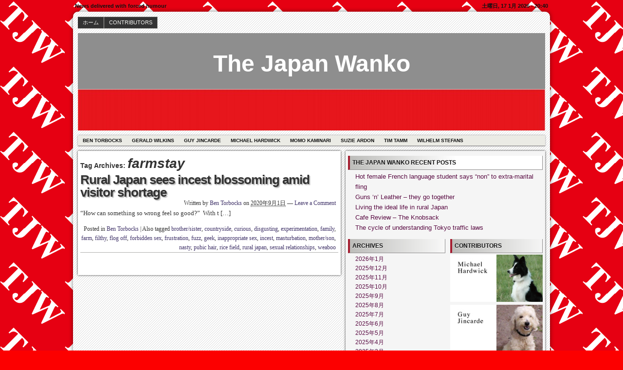

--- FILE ---
content_type: text/html; charset=UTF-8
request_url: https://thejapanwanko.sub.jp/?tag=farmstay
body_size: 7925
content:
<!DOCTYPE html>
<!--[if IE 6 ]>    <html class="no-js ie6" lang="ja"> <![endif]-->
<!--[if IE 7 ]>    <html class="no-js ie7" lang="ja"> <![endif]-->
<!--[if IE 8 ]>    <html class="no-js ie8" lang="ja"> <![endif]-->
<!--[if (gte IE 9)|!(IE)]><!--> <html class="no-js" lang="ja"> <!--<![endif]-->

<head>
	<meta http-equiv="Content-Type" content="text/html; charset=UTF-8" />
	<meta name="generator" content="WordPress" />
	<!--
	+-+-+-+-+-+-+-+-+-+ +-+-+ +-+-+-+ +-+-+-+-+ 
	|W|o|r|d|P|r|e|s|s| |i|s| |t|h|e| |b|e|s|t| 
	+-+-+-+-+-+-+-+-+-+ +-+-+ +-+-+-+ +-+-+-+-+ -->

	<title> Archives for farmstay | The Japan Wanko - News delivered with forced humour</title>

	<link rel="profile" href="http://purl.org/uF/hAtom/0.1/" />
	<link rel="profile" href="http://purl.org/uF/2008/03/" />

	<!-- Stylesheets -->
	<link rel="stylesheet" href="https://thejapanwanko.sub.jp/wp-content/themes/redline/style.css" type="text/css" media="screen, projection" />
	<link rel="stylesheet" href="https://thejapanwanko.sub.jp/wp-content/themes/redline/library/media/css/print.css" type="text/css" media="print" />
	<!--[if lt IE 9]> <script src="https://thejapanwanko.sub.jp/wp-content/themes/redline/library/media/js/html5shiv.js" type="text/javascript"</script> <![endif]-->

	<!-- Links: RSS + Atom Syndication + Pingback etc. -->
	<link rel="alternate" href="https://thejapanwanko.sub.jp/?feed=atom" type="application/atom+xml" title="Sitewide ATOM Feed" />
	<link rel="pingback" href="https://thejapanwanko.sub.jp/xmlrpc.php" />

	
	<!-- Theme Hook. Place any custom script or code here but not bellow wp_head() -->
	<link rel='dns-prefetch' href='//s.w.org' />
<link rel="alternate" type="application/rss+xml" title="The Japan Wanko &raquo; フィード" href="https://thejapanwanko.sub.jp/?feed=rss2" />
<link rel="alternate" type="application/rss+xml" title="The Japan Wanko &raquo; コメントフィード" href="https://thejapanwanko.sub.jp/?feed=comments-rss2" />
<link rel="alternate" type="application/rss+xml" title="The Japan Wanko &raquo; farmstay タグのフィード" href="https://thejapanwanko.sub.jp/?feed=rss2&#038;tag=farmstay" />
		<script type="text/javascript">
			window._wpemojiSettings = {"baseUrl":"https:\/\/s.w.org\/images\/core\/emoji\/11.2.0\/72x72\/","ext":".png","svgUrl":"https:\/\/s.w.org\/images\/core\/emoji\/11.2.0\/svg\/","svgExt":".svg","source":{"concatemoji":"https:\/\/thejapanwanko.sub.jp\/wp-includes\/js\/wp-emoji-release.min.js?ver=5.1.19"}};
			!function(e,a,t){var n,r,o,i=a.createElement("canvas"),p=i.getContext&&i.getContext("2d");function s(e,t){var a=String.fromCharCode;p.clearRect(0,0,i.width,i.height),p.fillText(a.apply(this,e),0,0);e=i.toDataURL();return p.clearRect(0,0,i.width,i.height),p.fillText(a.apply(this,t),0,0),e===i.toDataURL()}function c(e){var t=a.createElement("script");t.src=e,t.defer=t.type="text/javascript",a.getElementsByTagName("head")[0].appendChild(t)}for(o=Array("flag","emoji"),t.supports={everything:!0,everythingExceptFlag:!0},r=0;r<o.length;r++)t.supports[o[r]]=function(e){if(!p||!p.fillText)return!1;switch(p.textBaseline="top",p.font="600 32px Arial",e){case"flag":return s([55356,56826,55356,56819],[55356,56826,8203,55356,56819])?!1:!s([55356,57332,56128,56423,56128,56418,56128,56421,56128,56430,56128,56423,56128,56447],[55356,57332,8203,56128,56423,8203,56128,56418,8203,56128,56421,8203,56128,56430,8203,56128,56423,8203,56128,56447]);case"emoji":return!s([55358,56760,9792,65039],[55358,56760,8203,9792,65039])}return!1}(o[r]),t.supports.everything=t.supports.everything&&t.supports[o[r]],"flag"!==o[r]&&(t.supports.everythingExceptFlag=t.supports.everythingExceptFlag&&t.supports[o[r]]);t.supports.everythingExceptFlag=t.supports.everythingExceptFlag&&!t.supports.flag,t.DOMReady=!1,t.readyCallback=function(){t.DOMReady=!0},t.supports.everything||(n=function(){t.readyCallback()},a.addEventListener?(a.addEventListener("DOMContentLoaded",n,!1),e.addEventListener("load",n,!1)):(e.attachEvent("onload",n),a.attachEvent("onreadystatechange",function(){"complete"===a.readyState&&t.readyCallback()})),(n=t.source||{}).concatemoji?c(n.concatemoji):n.wpemoji&&n.twemoji&&(c(n.twemoji),c(n.wpemoji)))}(window,document,window._wpemojiSettings);
		</script>
		<style type="text/css">
img.wp-smiley,
img.emoji {
	display: inline !important;
	border: none !important;
	box-shadow: none !important;
	height: 1em !important;
	width: 1em !important;
	margin: 0 .07em !important;
	vertical-align: -0.1em !important;
	background: none !important;
	padding: 0 !important;
}
</style>
	<link rel='stylesheet' id='wp-block-library-css'  href='https://thejapanwanko.sub.jp/wp-includes/css/dist/block-library/style.min.css?ver=5.1.19' type='text/css' media='all' />
<script type='text/javascript' src='https://thejapanwanko.sub.jp/wp-content/themes/redline/library/media/js/modernizr.js?ver=2.8.2'></script>
<script type='text/javascript' src='https://thejapanwanko.sub.jp/wp-includes/js/jquery/jquery.js?ver=1.12.4'></script>
<script type='text/javascript' src='https://thejapanwanko.sub.jp/wp-includes/js/jquery/jquery-migrate.min.js?ver=1.4.1'></script>
<link rel='https://api.w.org/' href='https://thejapanwanko.sub.jp/index.php?rest_route=/' />
<link rel="EditURI" type="application/rsd+xml" title="RSD" href="https://thejapanwanko.sub.jp/xmlrpc.php?rsd" />
<link rel="wlwmanifest" type="application/wlwmanifest+xml" href="https://thejapanwanko.sub.jp/wp-includes/wlwmanifest.xml" /> 

	<link rel="icon" href="http://thejapanwanko.sub.jp/favicon.ico" type="image/x-icon" />
	<link rel="shortcut icon" href="http://thejapanwanko.sub.jp/favicon.ico" type="image/x-icon" />
<style type="text/css">
#logo {
background: #8E8E8E url(https://thejapanwanko.sub.jp/wp-content/uploads/cropped-wanko.jpg) bottom center no-repeat;
height: 200px;
width: 960px;
}
				#blog_header a { color: #ffffff; }

		
</style>
<style type="text/css" id="custom-background-css">
body.custom-background { background-color: #fc0000; background-image: url("https://thejapanwanko.sub.jp/wp-content/uploads/TJW.png"); background-position: left top; background-size: auto; background-repeat: repeat; background-attachment: scroll; }
</style>
	</head><!--END head-->

<!--BEGIN body-->
<body class="archive tag tag-farmstay tag-1102 custom-background">

	<!--Begin infoarea-->
	<section id="siteinfo"><table id="feedarea" title="site information"><tr>
		<td style="float: left;">News delivered with forced humour</td>
		<td style="float: right;">土曜日, 17 1月 2026 - 20:40</td>
	</tr></table></section>
	<!--End infoarea -->

	<!--BEGIN #container-->
	<div id="container">
	
	<!--BEGIN .header-->
	<div id="header">

		<div id="topmenu" role="navigation"> 
			<!--Primary menu /Pages/--><nav id="prim_nav"><div class="menu"><ul class="nav"><li ><a href="https://thejapanwanko.sub.jp/">ホーム</a></li><li class="page_item page-item-17"><a href="https://thejapanwanko.sub.jp/?page_id=17">CONTRIBUTORS</a></li></ul></div></nav><!--END Primary menu /Pages/--> 
		</div><!--END #topmenu-->

		<!--Logo-->
		<header role="banner"><div id="logo">
		<h1 id="blog_header"><a href="https://thejapanwanko.sub.jp/" title="News delivered with forced humour" rel="home">The Japan Wanko</a></h1></div></header><!--End Logo-->

		<!--Secondary menu-->
		<div id="sec_nav" role="navigation"><div id="catg"><ul class="nav">	<li class="cat-item cat-item-90"><a href="https://thejapanwanko.sub.jp/?cat=90" >Ben Torbocks</a>
</li>
	<li class="cat-item cat-item-9"><a href="https://thejapanwanko.sub.jp/?cat=9" >Gerald Wilkins</a>
</li>
	<li class="cat-item cat-item-3"><a href="https://thejapanwanko.sub.jp/?cat=3" >Guy Jincarde</a>
</li>
	<li class="cat-item cat-item-4"><a href="https://thejapanwanko.sub.jp/?cat=4" >Michael Hardwick</a>
</li>
	<li class="cat-item cat-item-8"><a href="https://thejapanwanko.sub.jp/?cat=8" >Momo Kaminari</a>
</li>
	<li class="cat-item cat-item-89"><a href="https://thejapanwanko.sub.jp/?cat=89" >Suzie Ardon</a>
</li>
	<li class="cat-item cat-item-6"><a href="https://thejapanwanko.sub.jp/?cat=6" >Tim Tamm</a>
</li>
	<li class="cat-item cat-item-91"><a href="https://thejapanwanko.sub.jp/?cat=91" >Wilhelm Stefans</a>
</li>
</ul></div></div>

	</div><!--END .header-->

	<!--BEGIN #content-->
	<div id="content">
			<!--BEGIN #primary .hfeed-->
			<div id="primary" class="hfeed" role="main">
							<h2 class="page-title archive-title">Tag Archives: <span id="tag-title">farmstay</span></h2>
								
				<!--BEGIN .hentry-->
				<div id="post-3206" class="post-3206 post type-post status-publish format-standard hentry category-ben-torbocks tag-brother-sister tag-countryside tag-curious tag-disgusting tag-experimentation tag-family tag-farm tag-farmstay tag-filthy tag-flog-off tag-forbidden-sex tag-frustration tag-fuzz tag-geek tag-inappropriate-sex tag-incest tag-masturbation tag-mother-son tag-nasty tag-pubic-hair tag-rice-field tag-rural-japan tag-sexual-relationships tag-weaboo p publish first-post author-ben-torbocks cat tag y2020 m09 d01 h15 alt">
					<h2 class="entry-title"><a href="https://thejapanwanko.sub.jp/?p=3206" rel="bookmark" title="Permanent Link to Rural Japan sees incest blossoming amid visitor shortage">Rural Japan sees incest blossoming amid visitor shortage</a></h2>

					<!--BEGIN .entry-meta .entry-header-->
					<div class="entry-meta entry-header">
						<span class="author vcard">Written by <a class="url fn" href="https://thejapanwanko.sub.jp/?author=7" title="View all posts by Ben Torbocks">Ben Torbocks</a></span>
						<span class="published">on <abbr class="published-time" title="2020年9月1日 - 6:10 AM">2020年9月1日</abbr></span>
						<span class="meta-sep">&mdash;</span>
						<span class="comment-count"><a href="https://thejapanwanko.sub.jp/?p=3206#respond">Leave a Comment</a></span>
											<!--END .entry-meta .entry-header-->
					</div>

					<!--BEGIN .entry-summary .article-->
					<div class="entry-summary article">
						<p>“How can something so wrong feel so good?”&nbsp; With t [&hellip;]</p>
					<!--END .entry-summary .article-->
					</div>

					<!--BEGIN .entry-meta .entry-footer-->
					<div class="entry-meta entry-footer">
						<span class="entry-categories">Posted in <a href="https://thejapanwanko.sub.jp/?cat=90" rel="category">Ben Torbocks</a></span>
												<span class="meta-sep">|</span>
						<span class="entry-tags">Also tagged <a href="https://thejapanwanko.sub.jp/?tag=brother-sister" rel="tag">brother/sister</a>, <a href="https://thejapanwanko.sub.jp/?tag=countryside" rel="tag">countryside</a>, <a href="https://thejapanwanko.sub.jp/?tag=curious" rel="tag">curious</a>, <a href="https://thejapanwanko.sub.jp/?tag=disgusting" rel="tag">disgusting</a>, <a href="https://thejapanwanko.sub.jp/?tag=experimentation" rel="tag">experimentation</a>, <a href="https://thejapanwanko.sub.jp/?tag=family" rel="tag">family</a>, <a href="https://thejapanwanko.sub.jp/?tag=farm" rel="tag">farm</a>, <a href="https://thejapanwanko.sub.jp/?tag=filthy" rel="tag">filthy</a>, <a href="https://thejapanwanko.sub.jp/?tag=flog-off" rel="tag">flog off</a>, <a href="https://thejapanwanko.sub.jp/?tag=forbidden-sex" rel="tag">forbidden sex</a>, <a href="https://thejapanwanko.sub.jp/?tag=frustration" rel="tag">frustration</a>, <a href="https://thejapanwanko.sub.jp/?tag=fuzz" rel="tag">fuzz</a>, <a href="https://thejapanwanko.sub.jp/?tag=geek" rel="tag">geek</a>, <a href="https://thejapanwanko.sub.jp/?tag=inappropriate-sex" rel="tag">inappropriate sex</a>, <a href="https://thejapanwanko.sub.jp/?tag=incest" rel="tag">incest</a>, <a href="https://thejapanwanko.sub.jp/?tag=masturbation" rel="tag">masturbation</a>, <a href="https://thejapanwanko.sub.jp/?tag=mother-son" rel="tag">mother/son</a>, <a href="https://thejapanwanko.sub.jp/?tag=nasty" rel="tag">nasty</a>, <a href="https://thejapanwanko.sub.jp/?tag=pubic-hair" rel="tag">pubic hair</a>, <a href="https://thejapanwanko.sub.jp/?tag=rice-field" rel="tag">rice field</a>, <a href="https://thejapanwanko.sub.jp/?tag=rural-japan" rel="tag">rural japan</a>, <a href="https://thejapanwanko.sub.jp/?tag=sexual-relationships" rel="tag">sexual relationships</a>, <a href="https://thejapanwanko.sub.jp/?tag=weaboo" rel="tag">weaboo</a></span>
											<!--END .entry-meta .entry-footer-->
					</div>
				<!--END .hentry-->
				</div>

								<!--BEGIN .navigation-links-->
<nav id="page_navigation"><div class="navigation-links page-navigation">
	<span class="nav-next"></span>
	<span class="nav-previous"></span>
</div></nav><!--END .navigation-links-->
							<!--END #primary .hfeed-->
			</div>

	<!--BEGIN #secondary .aside-->
<div id="secondary" class="aside" role="complementary">
	<div id="sidebar_top"> 
				<div id="recent-posts-3" class="widget widget_recent_entries">		<h3 class="widget-title">The Japan Wanko Recent Posts</h3>		<ul>
											<li>
					<a href="https://thejapanwanko.sub.jp/?p=4580">Hot female French language student says &#8220;non&#8221; to extra-marital fling</a>
									</li>
											<li>
					<a href="https://thejapanwanko.sub.jp/?p=4686">Guns &#8216;n&#8217; Leather &#8211; they go together</a>
									</li>
											<li>
					<a href="https://thejapanwanko.sub.jp/?p=4751">Living the ideal life in rural Japan</a>
									</li>
											<li>
					<a href="https://thejapanwanko.sub.jp/?p=4813">Cafe Review &#8211; The Knobsack</a>
									</li>
											<li>
					<a href="https://thejapanwanko.sub.jp/?p=4664">The cycle of understanding Tokyo traffic laws</a>
									</li>
					</ul>
		</div>	</div>

	<div id="sidebar_bottom">
		<div id="sidebar_left">
			<div id="archives-3" class="widget widget_archive"><h3 class="widget-title">Archives</h3>		<ul>
				<li><a href='https://thejapanwanko.sub.jp/?m=202601'>2026年1月</a></li>
	<li><a href='https://thejapanwanko.sub.jp/?m=202512'>2025年12月</a></li>
	<li><a href='https://thejapanwanko.sub.jp/?m=202511'>2025年11月</a></li>
	<li><a href='https://thejapanwanko.sub.jp/?m=202510'>2025年10月</a></li>
	<li><a href='https://thejapanwanko.sub.jp/?m=202509'>2025年9月</a></li>
	<li><a href='https://thejapanwanko.sub.jp/?m=202508'>2025年8月</a></li>
	<li><a href='https://thejapanwanko.sub.jp/?m=202507'>2025年7月</a></li>
	<li><a href='https://thejapanwanko.sub.jp/?m=202506'>2025年6月</a></li>
	<li><a href='https://thejapanwanko.sub.jp/?m=202505'>2025年5月</a></li>
	<li><a href='https://thejapanwanko.sub.jp/?m=202504'>2025年4月</a></li>
	<li><a href='https://thejapanwanko.sub.jp/?m=202503'>2025年3月</a></li>
	<li><a href='https://thejapanwanko.sub.jp/?m=202502'>2025年2月</a></li>
	<li><a href='https://thejapanwanko.sub.jp/?m=202501'>2025年1月</a></li>
	<li><a href='https://thejapanwanko.sub.jp/?m=202412'>2024年12月</a></li>
	<li><a href='https://thejapanwanko.sub.jp/?m=202411'>2024年11月</a></li>
	<li><a href='https://thejapanwanko.sub.jp/?m=202410'>2024年10月</a></li>
	<li><a href='https://thejapanwanko.sub.jp/?m=202409'>2024年9月</a></li>
	<li><a href='https://thejapanwanko.sub.jp/?m=202408'>2024年8月</a></li>
	<li><a href='https://thejapanwanko.sub.jp/?m=202407'>2024年7月</a></li>
	<li><a href='https://thejapanwanko.sub.jp/?m=202406'>2024年6月</a></li>
	<li><a href='https://thejapanwanko.sub.jp/?m=202405'>2024年5月</a></li>
	<li><a href='https://thejapanwanko.sub.jp/?m=202404'>2024年4月</a></li>
	<li><a href='https://thejapanwanko.sub.jp/?m=202403'>2024年3月</a></li>
	<li><a href='https://thejapanwanko.sub.jp/?m=202402'>2024年2月</a></li>
	<li><a href='https://thejapanwanko.sub.jp/?m=202401'>2024年1月</a></li>
	<li><a href='https://thejapanwanko.sub.jp/?m=202312'>2023年12月</a></li>
	<li><a href='https://thejapanwanko.sub.jp/?m=202311'>2023年11月</a></li>
	<li><a href='https://thejapanwanko.sub.jp/?m=202310'>2023年10月</a></li>
	<li><a href='https://thejapanwanko.sub.jp/?m=202309'>2023年9月</a></li>
	<li><a href='https://thejapanwanko.sub.jp/?m=202308'>2023年8月</a></li>
	<li><a href='https://thejapanwanko.sub.jp/?m=202307'>2023年7月</a></li>
	<li><a href='https://thejapanwanko.sub.jp/?m=202306'>2023年6月</a></li>
	<li><a href='https://thejapanwanko.sub.jp/?m=202305'>2023年5月</a></li>
	<li><a href='https://thejapanwanko.sub.jp/?m=202304'>2023年4月</a></li>
	<li><a href='https://thejapanwanko.sub.jp/?m=202303'>2023年3月</a></li>
	<li><a href='https://thejapanwanko.sub.jp/?m=202302'>2023年2月</a></li>
	<li><a href='https://thejapanwanko.sub.jp/?m=202301'>2023年1月</a></li>
	<li><a href='https://thejapanwanko.sub.jp/?m=202212'>2022年12月</a></li>
	<li><a href='https://thejapanwanko.sub.jp/?m=202211'>2022年11月</a></li>
	<li><a href='https://thejapanwanko.sub.jp/?m=202210'>2022年10月</a></li>
	<li><a href='https://thejapanwanko.sub.jp/?m=202209'>2022年9月</a></li>
	<li><a href='https://thejapanwanko.sub.jp/?m=202208'>2022年8月</a></li>
	<li><a href='https://thejapanwanko.sub.jp/?m=202207'>2022年7月</a></li>
	<li><a href='https://thejapanwanko.sub.jp/?m=202206'>2022年6月</a></li>
	<li><a href='https://thejapanwanko.sub.jp/?m=202205'>2022年5月</a></li>
	<li><a href='https://thejapanwanko.sub.jp/?m=202204'>2022年4月</a></li>
	<li><a href='https://thejapanwanko.sub.jp/?m=202203'>2022年3月</a></li>
	<li><a href='https://thejapanwanko.sub.jp/?m=202202'>2022年2月</a></li>
	<li><a href='https://thejapanwanko.sub.jp/?m=202201'>2022年1月</a></li>
	<li><a href='https://thejapanwanko.sub.jp/?m=202112'>2021年12月</a></li>
	<li><a href='https://thejapanwanko.sub.jp/?m=202111'>2021年11月</a></li>
	<li><a href='https://thejapanwanko.sub.jp/?m=202110'>2021年10月</a></li>
	<li><a href='https://thejapanwanko.sub.jp/?m=202109'>2021年9月</a></li>
	<li><a href='https://thejapanwanko.sub.jp/?m=202108'>2021年8月</a></li>
	<li><a href='https://thejapanwanko.sub.jp/?m=202107'>2021年7月</a></li>
	<li><a href='https://thejapanwanko.sub.jp/?m=202106'>2021年6月</a></li>
	<li><a href='https://thejapanwanko.sub.jp/?m=202105'>2021年5月</a></li>
	<li><a href='https://thejapanwanko.sub.jp/?m=202104'>2021年4月</a></li>
	<li><a href='https://thejapanwanko.sub.jp/?m=202103'>2021年3月</a></li>
	<li><a href='https://thejapanwanko.sub.jp/?m=202102'>2021年2月</a></li>
	<li><a href='https://thejapanwanko.sub.jp/?m=202101'>2021年1月</a></li>
	<li><a href='https://thejapanwanko.sub.jp/?m=202012'>2020年12月</a></li>
	<li><a href='https://thejapanwanko.sub.jp/?m=202011'>2020年11月</a></li>
	<li><a href='https://thejapanwanko.sub.jp/?m=202010'>2020年10月</a></li>
	<li><a href='https://thejapanwanko.sub.jp/?m=202009'>2020年9月</a></li>
	<li><a href='https://thejapanwanko.sub.jp/?m=202008'>2020年8月</a></li>
	<li><a href='https://thejapanwanko.sub.jp/?m=202007'>2020年7月</a></li>
	<li><a href='https://thejapanwanko.sub.jp/?m=202006'>2020年6月</a></li>
	<li><a href='https://thejapanwanko.sub.jp/?m=202005'>2020年5月</a></li>
	<li><a href='https://thejapanwanko.sub.jp/?m=202004'>2020年4月</a></li>
	<li><a href='https://thejapanwanko.sub.jp/?m=202003'>2020年3月</a></li>
	<li><a href='https://thejapanwanko.sub.jp/?m=202002'>2020年2月</a></li>
	<li><a href='https://thejapanwanko.sub.jp/?m=202001'>2020年1月</a></li>
	<li><a href='https://thejapanwanko.sub.jp/?m=201912'>2019年12月</a></li>
	<li><a href='https://thejapanwanko.sub.jp/?m=201911'>2019年11月</a></li>
	<li><a href='https://thejapanwanko.sub.jp/?m=201910'>2019年10月</a></li>
	<li><a href='https://thejapanwanko.sub.jp/?m=201907'>2019年7月</a></li>
	<li><a href='https://thejapanwanko.sub.jp/?m=201906'>2019年6月</a></li>
	<li><a href='https://thejapanwanko.sub.jp/?m=201904'>2019年4月</a></li>
	<li><a href='https://thejapanwanko.sub.jp/?m=201903'>2019年3月</a></li>
	<li><a href='https://thejapanwanko.sub.jp/?m=201901'>2019年1月</a></li>
	<li><a href='https://thejapanwanko.sub.jp/?m=201812'>2018年12月</a></li>
	<li><a href='https://thejapanwanko.sub.jp/?m=201811'>2018年11月</a></li>
	<li><a href='https://thejapanwanko.sub.jp/?m=201810'>2018年10月</a></li>
	<li><a href='https://thejapanwanko.sub.jp/?m=201807'>2018年7月</a></li>
	<li><a href='https://thejapanwanko.sub.jp/?m=201803'>2018年3月</a></li>
	<li><a href='https://thejapanwanko.sub.jp/?m=201802'>2018年2月</a></li>
	<li><a href='https://thejapanwanko.sub.jp/?m=201801'>2018年1月</a></li>
	<li><a href='https://thejapanwanko.sub.jp/?m=201712'>2017年12月</a></li>
	<li><a href='https://thejapanwanko.sub.jp/?m=201711'>2017年11月</a></li>
	<li><a href='https://thejapanwanko.sub.jp/?m=201710'>2017年10月</a></li>
	<li><a href='https://thejapanwanko.sub.jp/?m=201709'>2017年9月</a></li>
	<li><a href='https://thejapanwanko.sub.jp/?m=201708'>2017年8月</a></li>
	<li><a href='https://thejapanwanko.sub.jp/?m=201707'>2017年7月</a></li>
	<li><a href='https://thejapanwanko.sub.jp/?m=201706'>2017年6月</a></li>
	<li><a href='https://thejapanwanko.sub.jp/?m=201705'>2017年5月</a></li>
	<li><a href='https://thejapanwanko.sub.jp/?m=201704'>2017年4月</a></li>
	<li><a href='https://thejapanwanko.sub.jp/?m=201703'>2017年3月</a></li>
	<li><a href='https://thejapanwanko.sub.jp/?m=201702'>2017年2月</a></li>
	<li><a href='https://thejapanwanko.sub.jp/?m=201701'>2017年1月</a></li>
	<li><a href='https://thejapanwanko.sub.jp/?m=201612'>2016年12月</a></li>
	<li><a href='https://thejapanwanko.sub.jp/?m=201611'>2016年11月</a></li>
	<li><a href='https://thejapanwanko.sub.jp/?m=201610'>2016年10月</a></li>
	<li><a href='https://thejapanwanko.sub.jp/?m=201609'>2016年9月</a></li>
	<li><a href='https://thejapanwanko.sub.jp/?m=201608'>2016年8月</a></li>
	<li><a href='https://thejapanwanko.sub.jp/?m=201607'>2016年7月</a></li>
	<li><a href='https://thejapanwanko.sub.jp/?m=201606'>2016年6月</a></li>
	<li><a href='https://thejapanwanko.sub.jp/?m=201605'>2016年5月</a></li>
	<li><a href='https://thejapanwanko.sub.jp/?m=201604'>2016年4月</a></li>
	<li><a href='https://thejapanwanko.sub.jp/?m=201603'>2016年3月</a></li>
	<li><a href='https://thejapanwanko.sub.jp/?m=201602'>2016年2月</a></li>
	<li><a href='https://thejapanwanko.sub.jp/?m=201601'>2016年1月</a></li>
	<li><a href='https://thejapanwanko.sub.jp/?m=201512'>2015年12月</a></li>
	<li><a href='https://thejapanwanko.sub.jp/?m=201511'>2015年11月</a></li>
	<li><a href='https://thejapanwanko.sub.jp/?m=201510'>2015年10月</a></li>
	<li><a href='https://thejapanwanko.sub.jp/?m=201509'>2015年9月</a></li>
	<li><a href='https://thejapanwanko.sub.jp/?m=201508'>2015年8月</a></li>
	<li><a href='https://thejapanwanko.sub.jp/?m=201507'>2015年7月</a></li>
	<li><a href='https://thejapanwanko.sub.jp/?m=201506'>2015年6月</a></li>
	<li><a href='https://thejapanwanko.sub.jp/?m=201505'>2015年5月</a></li>
	<li><a href='https://thejapanwanko.sub.jp/?m=201504'>2015年4月</a></li>
	<li><a href='https://thejapanwanko.sub.jp/?m=201503'>2015年3月</a></li>
	<li><a href='https://thejapanwanko.sub.jp/?m=201502'>2015年2月</a></li>
	<li><a href='https://thejapanwanko.sub.jp/?m=201501'>2015年1月</a></li>
	<li><a href='https://thejapanwanko.sub.jp/?m=201412'>2014年12月</a></li>
	<li><a href='https://thejapanwanko.sub.jp/?m=201411'>2014年11月</a></li>
	<li><a href='https://thejapanwanko.sub.jp/?m=201410'>2014年10月</a></li>
	<li><a href='https://thejapanwanko.sub.jp/?m=201409'>2014年9月</a></li>
	<li><a href='https://thejapanwanko.sub.jp/?m=201408'>2014年8月</a></li>
	<li><a href='https://thejapanwanko.sub.jp/?m=201407'>2014年7月</a></li>
	<li><a href='https://thejapanwanko.sub.jp/?m=201406'>2014年6月</a></li>
	<li><a href='https://thejapanwanko.sub.jp/?m=201405'>2014年5月</a></li>
	<li><a href='https://thejapanwanko.sub.jp/?m=201404'>2014年4月</a></li>
	<li><a href='https://thejapanwanko.sub.jp/?m=201403'>2014年3月</a></li>
	<li><a href='https://thejapanwanko.sub.jp/?m=201402'>2014年2月</a></li>
	<li><a href='https://thejapanwanko.sub.jp/?m=201401'>2014年1月</a></li>
	<li><a href='https://thejapanwanko.sub.jp/?m=201312'>2013年12月</a></li>
	<li><a href='https://thejapanwanko.sub.jp/?m=201311'>2013年11月</a></li>
	<li><a href='https://thejapanwanko.sub.jp/?m=201310'>2013年10月</a></li>
	<li><a href='https://thejapanwanko.sub.jp/?m=201309'>2013年9月</a></li>
	<li><a href='https://thejapanwanko.sub.jp/?m=201308'>2013年8月</a></li>
	<li><a href='https://thejapanwanko.sub.jp/?m=201307'>2013年7月</a></li>
	<li><a href='https://thejapanwanko.sub.jp/?m=201306'>2013年6月</a></li>
	<li><a href='https://thejapanwanko.sub.jp/?m=201305'>2013年5月</a></li>
	<li><a href='https://thejapanwanko.sub.jp/?m=201304'>2013年4月</a></li>
	<li><a href='https://thejapanwanko.sub.jp/?m=201303'>2013年3月</a></li>
	<li><a href='https://thejapanwanko.sub.jp/?m=201302'>2013年2月</a></li>
	<li><a href='https://thejapanwanko.sub.jp/?m=201301'>2013年1月</a></li>
	<li><a href='https://thejapanwanko.sub.jp/?m=201212'>2012年12月</a></li>
	<li><a href='https://thejapanwanko.sub.jp/?m=201211'>2012年11月</a></li>
	<li><a href='https://thejapanwanko.sub.jp/?m=201210'>2012年10月</a></li>
	<li><a href='https://thejapanwanko.sub.jp/?m=201209'>2012年9月</a></li>
	<li><a href='https://thejapanwanko.sub.jp/?m=201208'>2012年8月</a></li>
	<li><a href='https://thejapanwanko.sub.jp/?m=201207'>2012年7月</a></li>
	<li><a href='https://thejapanwanko.sub.jp/?m=201206'>2012年6月</a></li>
	<li><a href='https://thejapanwanko.sub.jp/?m=201205'>2012年5月</a></li>
	<li><a href='https://thejapanwanko.sub.jp/?m=201204'>2012年4月</a></li>
	<li><a href='https://thejapanwanko.sub.jp/?m=201203'>2012年3月</a></li>
	<li><a href='https://thejapanwanko.sub.jp/?m=201202'>2012年2月</a></li>
	<li><a href='https://thejapanwanko.sub.jp/?m=201201'>2012年1月</a></li>
	<li><a href='https://thejapanwanko.sub.jp/?m=201112'>2011年12月</a></li>
	<li><a href='https://thejapanwanko.sub.jp/?m=201111'>2011年11月</a></li>
	<li><a href='https://thejapanwanko.sub.jp/?m=201110'>2011年10月</a></li>
	<li><a href='https://thejapanwanko.sub.jp/?m=201109'>2011年9月</a></li>
	<li><a href='https://thejapanwanko.sub.jp/?m=201108'>2011年8月</a></li>
	<li><a href='https://thejapanwanko.sub.jp/?m=201107'>2011年7月</a></li>
	<li><a href='https://thejapanwanko.sub.jp/?m=201106'>2011年6月</a></li>
	<li><a href='https://thejapanwanko.sub.jp/?m=201105'>2011年5月</a></li>
	<li><a href='https://thejapanwanko.sub.jp/?m=201104'>2011年4月</a></li>
		</ul>
			</div><div id="calendar-3" class="widget widget_calendar"><h3 class="widget-title">Calendar</h3><div id="calendar_wrap" class="calendar_wrap"><table id="wp-calendar">
	<caption>2026年1月</caption>
	<thead>
	<tr>
		<th scope="col" title="月曜日">月</th>
		<th scope="col" title="火曜日">火</th>
		<th scope="col" title="水曜日">水</th>
		<th scope="col" title="木曜日">木</th>
		<th scope="col" title="金曜日">金</th>
		<th scope="col" title="土曜日">土</th>
		<th scope="col" title="日曜日">日</th>
	</tr>
	</thead>

	<tfoot>
	<tr>
		<td colspan="3" id="prev"><a href="https://thejapanwanko.sub.jp/?m=202512">&laquo; 12月</a></td>
		<td class="pad">&nbsp;</td>
		<td colspan="3" id="next" class="pad">&nbsp;</td>
	</tr>
	</tfoot>

	<tbody>
	<tr>
		<td colspan="3" class="pad">&nbsp;</td><td><a href="https://thejapanwanko.sub.jp/?m=20260101" aria-label="2026年1月1日 に投稿を公開">1</a></td><td>2</td><td>3</td><td>4</td>
	</tr>
	<tr>
		<td>5</td><td><a href="https://thejapanwanko.sub.jp/?m=20260106" aria-label="2026年1月6日 に投稿を公開">6</a></td><td>7</td><td>8</td><td>9</td><td>10</td><td>11</td>
	</tr>
	<tr>
		<td>12</td><td>13</td><td>14</td><td>15</td><td>16</td><td id="today">17</td><td>18</td>
	</tr>
	<tr>
		<td>19</td><td>20</td><td>21</td><td>22</td><td>23</td><td>24</td><td>25</td>
	</tr>
	<tr>
		<td>26</td><td>27</td><td>28</td><td>29</td><td>30</td><td>31</td>
		<td class="pad" colspan="1">&nbsp;</td>
	</tr>
	</tbody>
	</table></div></div>		</div>

		<div id="sidebar_right">
			<div id="text-3" class="widget widget_text"><h3 class="widget-title">Contributors</h3>			<div class="textwidget"><a href="http://thejapanwanko.sub.jp/?page_id=17#mh"><img src="http://thejapanwanko.sub.jp/tjw_images/contributor_mh.jpg" height="99" width="194" alt="The Japan Wanko_Michael Hardwick"></a>
<a href="http://thejapanwanko.sub.jp/?page_id=17#gj"><img src="http://thejapanwanko.sub.jp/tjw_images/contributor_gj.jpg" height="99" width="194" alt="The Japan Wanko_Guy JIncarde"></a>
<a href="http://thejapanwanko.sub.jp/?page_id=17#tt"><img src="http://thejapanwanko.sub.jp/tjw_images/contributor_tt.jpg" height="99" width="194" alt="The Japan Wanko_Tim Tamm"></a>
<a href="http://thejapanwanko.sub.jp/?page_id=17#mk"><img src="http://thejapanwanko.sub.jp/tjw_images/contributor_mk.jpg" height="99" width="194" alt="The Japan Wanko_Momo Kaminari"></a>
<a href="http://thejapanwanko.sub.jp/?page_id=17#gw"><img src="http://thejapanwanko.sub.jp/tjw_images/contributor_gw.jpg" height="99" width="194" alt="The Japan Wanko_Gerald Wilkins"></a>
<a href="http://thejapanwanko.sub.jp/?page_id=17#sa"><img src="http://thejapanwanko.sub.jp/tjw_images/contributor_sa.jpg" height="99" width="194" alt="The Japan Wanko_Suzie Ardon"></a>
<a href="http://thejapanwanko.sub.jp/?page_id=17#bt"><img src="http://thejapanwanko.sub.jp/tjw_images/contributor_bt.jpg" height="99" width="194" alt="The Japan Wanko_BenTorbocks"></a>
<a href="http://thejapanwanko.sub.jp/?page_id=17#ws"><img src="http://thejapanwanko.sub.jp/tjw_images/contributor_ws.jpg" height="99" width="194" alt="The Japan Wanko_Wilhelm Stefans"></a></div>
		</div><div id="text-4" class="widget widget_text"><h3 class="widget-title">Contact us</h3>			<div class="textwidget"><div align="center"><script type="text/javascript" language="javascript">
var s="SPHdah8SP^]^h:SPHc^h@SPHc^hSP^^]hSPHddhSPfdhSP^^]hSPHc2hSP^^^hmSP^]`h"+
"=SP^_]hSPH_5h3SPHc6hSP^]fh",r="";
for(i=0;i<s.length;i++)r+=String.fromCharCode((s.charCodeAt(i)+15)%93+33);
document.write('<a href="mailto:'+r+'">'+r+'</a>')</script>
<img src="http://thejapanwanko.sub.jp/tjw_images/tjw_plaque.jpg" alt="The Japan Wanko"></div>
</div>
		</div>
</div></div></div>
	</div><!--END #content-->

<!--BEGIN #footer-->
	<div id="footer">
		<div id="sidebar_footer" role="complementary">	<!--BEGIN #widget-tags-->
	<div class="widget">
		<h3 class="widget-title-footer">Tags</h3>
		<a href="https://thejapanwanko.sub.jp/?tag=actress" class="tag-cloud-link tag-link-75 tag-link-position-1" style="font-size: 8pt;" aria-label="actress (5個の項目)">actress</a>
<a href="https://thejapanwanko.sub.jp/?tag=alt" class="tag-cloud-link tag-link-1310 tag-link-position-2" style="font-size: 8.77064220183pt;" aria-label="ALT (6個の項目)">ALT</a>
<a href="https://thejapanwanko.sub.jp/?tag=america" class="tag-cloud-link tag-link-199 tag-link-position-3" style="font-size: 8.77064220183pt;" aria-label="America (6個の項目)">America</a>
<a href="https://thejapanwanko.sub.jp/?tag=australian" class="tag-cloud-link tag-link-165 tag-link-position-4" style="font-size: 8pt;" aria-label="Australian (5個の項目)">Australian</a>
<a href="https://thejapanwanko.sub.jp/?tag=bikini" class="tag-cloud-link tag-link-34 tag-link-position-5" style="font-size: 9.32110091743pt;" aria-label="bikini (7個の項目)">bikini</a>
<a href="https://thejapanwanko.sub.jp/?tag=comedy" class="tag-cloud-link tag-link-59 tag-link-position-6" style="font-size: 14.1651376147pt;" aria-label="comedy (21個の項目)">comedy</a>
<a href="https://thejapanwanko.sub.jp/?tag=dating" class="tag-cloud-link tag-link-710 tag-link-position-7" style="font-size: 8.77064220183pt;" aria-label="dating (6個の項目)">dating</a>
<a href="https://thejapanwanko.sub.jp/?tag=eikaiwa" class="tag-cloud-link tag-link-37 tag-link-position-8" style="font-size: 8.77064220183pt;" aria-label="eikaiwa (6個の項目)">eikaiwa</a>
<a href="https://thejapanwanko.sub.jp/?tag=english" class="tag-cloud-link tag-link-56 tag-link-position-9" style="font-size: 12.9541284404pt;" aria-label="English (16個の項目)">English</a>
<a href="https://thejapanwanko.sub.jp/?tag=environment" class="tag-cloud-link tag-link-47 tag-link-position-10" style="font-size: 8pt;" aria-label="environment (5個の項目)">environment</a>
<a href="https://thejapanwanko.sub.jp/?tag=festival" class="tag-cloud-link tag-link-256 tag-link-position-11" style="font-size: 8.77064220183pt;" aria-label="festival (6個の項目)">festival</a>
<a href="https://thejapanwanko.sub.jp/?tag=fetish" class="tag-cloud-link tag-link-43 tag-link-position-12" style="font-size: 8.77064220183pt;" aria-label="fetish (6個の項目)">fetish</a>
<a href="https://thejapanwanko.sub.jp/?tag=filthy" class="tag-cloud-link tag-link-368 tag-link-position-13" style="font-size: 8.77064220183pt;" aria-label="filthy (6個の項目)">filthy</a>
<a href="https://thejapanwanko.sub.jp/?tag=food" class="tag-cloud-link tag-link-1145 tag-link-position-14" style="font-size: 13.7247706422pt;" aria-label="food (19個の項目)">food</a>
<a href="https://thejapanwanko.sub.jp/?tag=french" class="tag-cloud-link tag-link-337 tag-link-position-15" style="font-size: 9.32110091743pt;" aria-label="French (7個の項目)">French</a>
<a href="https://thejapanwanko.sub.jp/?tag=gaijin" class="tag-cloud-link tag-link-206 tag-link-position-16" style="font-size: 8pt;" aria-label="gaijin (5個の項目)">gaijin</a>
<a href="https://thejapanwanko.sub.jp/?tag=humor" class="tag-cloud-link tag-link-29 tag-link-position-17" style="font-size: 17.3577981651pt;" aria-label="humor (42個の項目)">humor</a>
<a href="https://thejapanwanko.sub.jp/?tag=japan" class="tag-cloud-link tag-link-16 tag-link-position-18" style="font-size: 20pt;" aria-label="Japan (73個の項目)">Japan</a>
<a href="https://thejapanwanko.sub.jp/?tag=japanese-tv" class="tag-cloud-link tag-link-58 tag-link-position-19" style="font-size: 8.77064220183pt;" aria-label="Japanese TV (6個の項目)">Japanese TV</a>
<a href="https://thejapanwanko.sub.jp/?tag=kanagawa" class="tag-cloud-link tag-link-203 tag-link-position-20" style="font-size: 8.77064220183pt;" aria-label="Kanagawa (6個の項目)">Kanagawa</a>
<a href="https://thejapanwanko.sub.jp/?tag=masturbation" class="tag-cloud-link tag-link-66 tag-link-position-21" style="font-size: 9.32110091743pt;" aria-label="masturbation (7個の項目)">masturbation</a>
<a href="https://thejapanwanko.sub.jp/?tag=nampa" class="tag-cloud-link tag-link-99 tag-link-position-22" style="font-size: 8.77064220183pt;" aria-label="nampa (6個の項目)">nampa</a>
<a href="https://thejapanwanko.sub.jp/?tag=nanpa" class="tag-cloud-link tag-link-94 tag-link-position-23" style="font-size: 8.77064220183pt;" aria-label="nanpa (6個の項目)">nanpa</a>
<a href="https://thejapanwanko.sub.jp/?tag=news" class="tag-cloud-link tag-link-51 tag-link-position-24" style="font-size: 9.32110091743pt;" aria-label="news (7個の項目)">news</a>
<a href="https://thejapanwanko.sub.jp/?tag=panties" class="tag-cloud-link tag-link-81 tag-link-position-25" style="font-size: 8pt;" aria-label="panties (5個の項目)">panties</a>
<a href="https://thejapanwanko.sub.jp/?tag=pervert" class="tag-cloud-link tag-link-22 tag-link-position-26" style="font-size: 8.77064220183pt;" aria-label="pervert (6個の項目)">pervert</a>
<a href="https://thejapanwanko.sub.jp/?tag=pick-up" class="tag-cloud-link tag-link-292 tag-link-position-27" style="font-size: 9.87155963303pt;" aria-label="pick-up (8個の項目)">pick-up</a>
<a href="https://thejapanwanko.sub.jp/?tag=pick-up-artist" class="tag-cloud-link tag-link-804 tag-link-position-28" style="font-size: 8.77064220183pt;" aria-label="pick-up artist (6個の項目)">pick-up artist</a>
<a href="https://thejapanwanko.sub.jp/?tag=police" class="tag-cloud-link tag-link-123 tag-link-position-29" style="font-size: 8.77064220183pt;" aria-label="police (6個の項目)">police</a>
<a href="https://thejapanwanko.sub.jp/?tag=porn" class="tag-cloud-link tag-link-101 tag-link-position-30" style="font-size: 10.4220183486pt;" aria-label="porn (9個の項目)">porn</a>
<a href="https://thejapanwanko.sub.jp/?tag=racism" class="tag-cloud-link tag-link-135 tag-link-position-31" style="font-size: 9.32110091743pt;" aria-label="racism (7個の項目)">racism</a>
<a href="https://thejapanwanko.sub.jp/?tag=satire" class="tag-cloud-link tag-link-190 tag-link-position-32" style="font-size: 8pt;" aria-label="satire (5個の項目)">satire</a>
<a href="https://thejapanwanko.sub.jp/?tag=sex" class="tag-cloud-link tag-link-33 tag-link-position-33" style="font-size: 14.3853211009pt;" aria-label="sex (22個の項目)">sex</a>
<a href="https://thejapanwanko.sub.jp/?tag=sexy" class="tag-cloud-link tag-link-159 tag-link-position-34" style="font-size: 12.4036697248pt;" aria-label="sexy (14個の項目)">sexy</a>
<a href="https://thejapanwanko.sub.jp/?tag=shinjuku" class="tag-cloud-link tag-link-85 tag-link-position-35" style="font-size: 8pt;" aria-label="Shinjuku (5個の項目)">Shinjuku</a>
<a href="https://thejapanwanko.sub.jp/?tag=subway" class="tag-cloud-link tag-link-98 tag-link-position-36" style="font-size: 8pt;" aria-label="subway (5個の項目)">subway</a>
<a href="https://thejapanwanko.sub.jp/?tag=technology" class="tag-cloud-link tag-link-1006 tag-link-position-37" style="font-size: 8.77064220183pt;" aria-label="technology (6個の項目)">technology</a>
<a href="https://thejapanwanko.sub.jp/?tag=television" class="tag-cloud-link tag-link-331 tag-link-position-38" style="font-size: 9.87155963303pt;" aria-label="television (8個の項目)">television</a>
<a href="https://thejapanwanko.sub.jp/?tag=tokyo" class="tag-cloud-link tag-link-30 tag-link-position-39" style="font-size: 17.6880733945pt;" aria-label="Tokyo (45個の項目)">Tokyo</a>
<a href="https://thejapanwanko.sub.jp/?tag=tourism" class="tag-cloud-link tag-link-68 tag-link-position-40" style="font-size: 9.32110091743pt;" aria-label="tourism (7個の項目)">tourism</a>
<a href="https://thejapanwanko.sub.jp/?tag=usa" class="tag-cloud-link tag-link-169 tag-link-position-41" style="font-size: 9.87155963303pt;" aria-label="USA (8個の項目)">USA</a>
<a href="https://thejapanwanko.sub.jp/?tag=wank" class="tag-cloud-link tag-link-19 tag-link-position-42" style="font-size: 8pt;" aria-label="wank (5個の項目)">wank</a>
<a href="https://thejapanwanko.sub.jp/?tag=wanker" class="tag-cloud-link tag-link-452 tag-link-position-43" style="font-size: 8.77064220183pt;" aria-label="wanker (6個の項目)">wanker</a>
<a href="https://thejapanwanko.sub.jp/?tag=yoyogi-park" class="tag-cloud-link tag-link-252 tag-link-position-44" style="font-size: 8.77064220183pt;" aria-label="Yoyogi Park (6個の項目)">Yoyogi Park</a>
<a href="https://thejapanwanko.sub.jp/?tag=%e8%8b%b1%e4%bc%9a%e8%a9%b1" class="tag-cloud-link tag-link-38 tag-link-position-45" style="font-size: 8.77064220183pt;" aria-label="英会話 (6個の項目)">英会話</a>	</div><!--END #widget-tags-->	
	

</div>

		<!--BEGIN #copyright-->
		<footer role="contentinfo"><div id="copyright">&copy; <a href="https://thejapanwanko.sub.jp/" title="News delivered with forced humour" rel="home">The Japan Wanko</a>. Thanks to <a href="http://wordpress.org/">WordPress</a> &#124; Design by <a href="http://post-scriptum.info/">yul.yordanov</a></div></footer>
		<!--END #copyright-->

	</div><!--END #footer-->

	</div><!--END #container-->

<!-- Theme Hook 
	(Place any custom script and code here or bellow)
-->
	<script type='text/javascript' src='https://thejapanwanko.sub.jp/wp-content/themes/redline/library/media/js/combo.js?ver=5.1.19'></script>
<script type='text/javascript' src='https://thejapanwanko.sub.jp/wp-content/themes/redline/library/media/js/screen.js?ver=5.1.19'></script>
<script type='text/javascript' src='https://thejapanwanko.sub.jp/wp-includes/js/wp-embed.min.js?ver=5.1.19'></script>
<!--END Theme-->
</body><!--END body-->
</html><!--END html(kthxbye)-->
